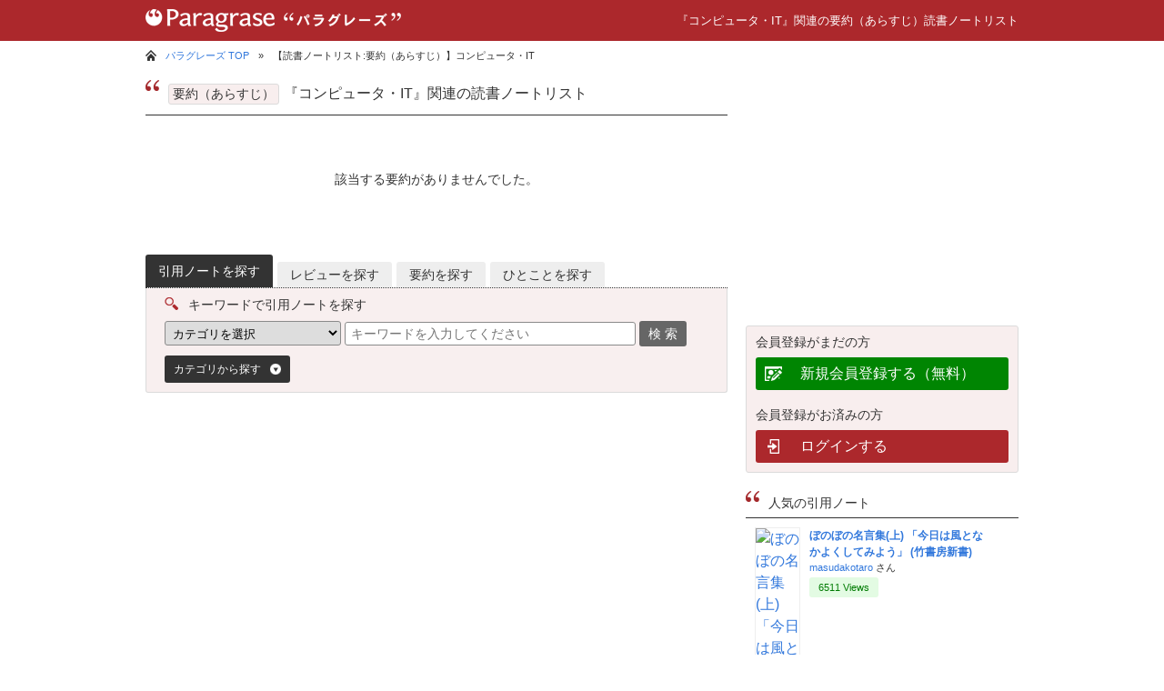

--- FILE ---
content_type: text/html; charset=UTF-8
request_url: https://paragrase.com/notelist/sumlist_category/466298
body_size: 6635
content:
<!DOCTYPE html PUBLIC "-//W3C//DTD XHTML 1.0 Transitional//EN" "http://www.w3.org/TR/xhtml1/DTD/xhtml1-transitional.dtd">
<html xmlns="http://www.w3.org/1999/xhtml" xmlns:fb="http://ogp.me/ns/fb#" xml:lang="ja" lang="ja">
<head>
<meta http-equiv="Content-Type" content="text/html; charset=UTF-8" />
<meta http-equiv="Content-Style-Type" content="text/css" />
<meta http-equiv="Content-Script-Type" content="text/javascript" />
<meta http-equiv="X-UA-Compatible" content="IE=edge" />
<title>コンピュータ・IT:要約（あらすじ）:読書ノートリスト:Paragrase “パラグレーズ”</title>
<meta name="description" content="『コンピュータ・IT』関連の本から投稿された要約（あらすじ）読書ノートリスト。蔵書と要約（あらすじ）ノートをまとめて管理。Paragrase “パラグレーズ”" />
<meta http-equiv="Imagetoolbar" content="no" />
<meta name="copyright" content="&copy; 2026 Culturelife.Inc" />
<link rel="shortcut icon" type="image/x-icon" href="/images/favicon.ico" />
<link rel="canonical" href="https://paragrase.com/notelist/revlist_category/466298" /><link rel="stylesheet" media="all" href="/css/pc/common.css" type="text/css" />
<link rel="stylesheet" media="all" href="/css/pc/pages.css" type="text/css" />
</head>

<body>

<div id="fb-root"></div>
<script>(function(d, s, id) {
  var js, fjs = d.getElementsByTagName(s)[0];
  if (d.getElementById(id)) return;
  js = d.createElement(s); js.id = id;
  js.src = "//connect.facebook.net/ja_JP/all.js#xfbml=1&appId=438751929510467";
  fjs.parentNode.insertBefore(js, fjs);
}(document, 'script', 'facebook-jssdk'));</script>

<!-- ヘッダー -->
<div id="hd-wrapper-cont">
	<div id="header-cont">
		<!-- ロゴ＋キャッチ -->
		<p><a href="https://paragrase.com/" title="読書家のための蔵書管理&読書ノート作成サービス"><img src="/images/pc/logo_s.png" alt="Paragrase “パラグレーズ” ロゴ" /></a></p>
			<h1 class="hdcopy-cont">『コンピュータ・IT』関連の要約（あらすじ）読書ノートリスト</h1>

		<!-- // ロゴ＋キャッチ -->
	</div>
</div>
<!-- // ヘッダー -->

<div id="wrapper-cont">

	<!-- パンくずリスト -->
	<div id="breadcrumb">
		<ul>
		<li class="bc-home"><a href="https://paragrase.com/">パラグレーズ TOP</a><span class="bc-devider">&raquo;</span></li>
			<li>【読書ノートリスト:要約（あらすじ）】コンピュータ・IT</li>
		</ul>
	</div>
	<!-- // パンくずリスト -->

	<!-- メインコンテンツ -->
	<div id="maincont">

		<!-- タイトル -->
		<h2 class="cont-hl"><span class="cont-hl-icon-type">要約（あらすじ）</span>『コンピュータ・IT』関連の読書ノートリスト</h2>
		<!-- // タイトル -->

		<div class="notelist-att">該当する要約がありませんでした。</div>

		<!-- 読書ノート検索 -->
		<ul id="searchNoteTabMenu" class="clearfix clear">  
			<li><a href="#snTabBox1" class="sn-tab sn-tab-selected">引用ノートを探す</a></li>
			<li><a href="#snTabBox2" class="sn-tab">レビューを探す</a></li>
			<li><a href="#snTabBox3" class="sn-tab">要約を探す</a></li>
			<li><a href="#snTabBox4" class="sn-tab">ひとことを探す</a></li>
		</ul>

		<div id="searchNoteTabBoxes">

			<!-- 引用ノート検索（キーワード/カテゴリ） -->
			<div id="snTabBox1" class="search-kw" >
				<div class="search-tit">キーワードで引用ノートを探す</div>
				<div class="search-form">
					<form method="POST" action="https://paragrase.com/notelist">
						<input type="hidden" name="type" value="k" />
						<input type="hidden" name="notetype" value="quote" />
						<select name="category">
							<option value="">カテゴリを選択</option>
							<option value="">- すべて</option>
							<option value="466284">- 文学・評論</option>
							<option value="571582">- 人文・思想</option>
							<option value="571584">- 社会・政治</option>
							<option value="492152">- ノンフィクション</option>
							<option value="466286">- 歴史・地理</option>
							<option value="466282">- ビジネス・経済</option>
							<option value="492054">- 投資・金融・会社経営</option>
							<option value="466290">- 科学・テクノロジー</option>
							<option value="492166">- 医学・薬学</option>
							<option value="466298">- コンピュータ・IT</option>
							<option value="466294">- アート・建築・デザイン</option>
							<option value="466292">- 実用・スポーツ・ホビー</option>
							<option value="466304">- 暮らし・健康・子育て</option>
							<option value="492090">- 旅行ガイド</option>
							<option value="466296">- エンターテイメント</option>
							<option value="466302">- 英語・語学</option>
							<option value="466300">- 新書・文庫</option>
							<option value="255460011">- 古書</option>
							<option value="492228">- 資格・検定</option>
							<option value="3148931">- 教育・学参・受験</option>
							<option value="746102">- 楽譜・スコア・音楽書</option>
							<option value="13384021">- 雑誌</option>
							<option value="466306">- 絵本・児童書</option>
							<option value="500592">- タレント写真集</option>
							<option value="492266">- ゲーム攻略・ゲームブック</option>
							<option value="466280">- 漫画・アニメ・BL</option>
							<option value="2030899051">- インディーズ</option>
						</select>
						<input type="text" name="s_keyword" id="s-keyword" class="help" value="" placeholder="キーワードを入力してください" />
						<span class="search-btn"><button type="submit" class="search-btn-gray">検 索</button></span>
					</form>
				</div>

				<!-- カテゴリ -->
				<div id="search-c">
					<div class="search-c-tit searchQuote-c">カテゴリから探す</div>
					<ul id="search-c-lst" class="searchQuote-c-lst">
						<li><a href="https://paragrase.com/notelist/category/466284" class="btn-category">文学・評論</a></li>
						<li><a href="https://paragrase.com/notelist/category/571582" class="btn-category">人文・思想</a></li>
						<li><a href="https://paragrase.com/notelist/category/571584" class="btn-category">社会・政治</a></li>
						<li><a href="https://paragrase.com/notelist/category/492152" class="btn-category">ノンフィクション</a></li>
						<li><a href="https://paragrase.com/notelist/category/466286" class="btn-category">歴史・地理</a></li>
						<li><a href="https://paragrase.com/notelist/category/466282" class="btn-category">ビジネス・経済</a></li>
						<li><a href="https://paragrase.com/notelist/category/492054" class="btn-category">投資・金融・会社経営</a></li>
						<li><a href="https://paragrase.com/notelist/category/466290" class="btn-category">科学・テクノロジー</a></li>
						<li><a href="https://paragrase.com/notelist/category/492166" class="btn-category">医学・薬学</a></li>
						<li><a href="https://paragrase.com/notelist/category/466298" class="btn-category">コンピュータ・IT</a></li>
						<li><a href="https://paragrase.com/notelist/category/466294" class="btn-category">アート・建築・デザイン</a></li>
						<li><a href="https://paragrase.com/notelist/category/466292" class="btn-category">実用・スポーツ・ホビー</a></li>
						<li><a href="https://paragrase.com/notelist/category/466304" class="btn-category">暮らし・健康・子育て</a></li>
						<li><a href="https://paragrase.com/notelist/category/492090" class="btn-category">旅行ガイド</a></li>
						<li><a href="https://paragrase.com/notelist/category/466296" class="btn-category">エンターテイメント</a></li>
						<li><a href="https://paragrase.com/notelist/category/466302" class="btn-category">英語・語学</a></li>
						<li><a href="https://paragrase.com/notelist/category/466300" class="btn-category">新書・文庫</a></li>
						<li><a href="https://paragrase.com/notelist/category/255460011" class="btn-category">古書</a></li>
						<li><a href="https://paragrase.com/notelist/category/492228" class="btn-category">資格・検定</a></li>
						<li><a href="https://paragrase.com/notelist/category/3148931" class="btn-category">教育・学参・受験</a></li>
						<li><a href="https://paragrase.com/notelist/category/746102" class="btn-category">楽譜・スコア・音楽書</a></li>
						<li><a href="https://paragrase.com/notelist/category/13384021" class="btn-category">雑誌</a></li>
						<li><a href="https://paragrase.com/notelist/category/466306" class="btn-category">絵本・児童書</a></li>
						<li><a href="https://paragrase.com/notelist/category/500592" class="btn-category">タレント写真集</a></li>
						<li><a href="https://paragrase.com/notelist/category/492266" class="btn-category">ゲーム攻略・ゲームブック</a></li>
						<li><a href="https://paragrase.com/notelist/category/466280" class="btn-category">漫画・アニメ・BL</a></li>
						<li><a href="https://paragrase.com/notelist/category/2030899051" class="btn-category">インディーズ</a></li>
					</ul>
				</div>
				<!-- // カテゴリ -->
			</div>
			<!-- // 引用ノート検索（キーワード/カテゴリ） -->

			<!-- レビュー検索（キーワード/カテゴリ） -->
			<div id="snTabBox2" class="search-kw" style="display: none;">
				<div class="search-tit">キーワードでレビューを探す</div>
				<div class="search-form">
					<form method="POST" action="https://paragrase.com/notelist">
						<input type="hidden" name="type" value="k" />
						<input type="hidden" name="notetype" value="review" />
						<select name="category">
							<option value="">カテゴリを選択</option>
							<option value="">- すべて</option>
							<option value="466284">- 文学・評論</option>
							<option value="571582">- 人文・思想</option>
							<option value="571584">- 社会・政治</option>
							<option value="492152">- ノンフィクション</option>
							<option value="466286">- 歴史・地理</option>
							<option value="466282">- ビジネス・経済</option>
							<option value="492054">- 投資・金融・会社経営</option>
							<option value="466290">- 科学・テクノロジー</option>
							<option value="492166">- 医学・薬学</option>
							<option value="466298">- コンピュータ・IT</option>
							<option value="466294">- アート・建築・デザイン</option>
							<option value="466292">- 実用・スポーツ・ホビー</option>
							<option value="466304">- 暮らし・健康・子育て</option>
							<option value="492090">- 旅行ガイド</option>
							<option value="466296">- エンターテイメント</option>
							<option value="466302">- 英語・語学</option>
							<option value="466300">- 新書・文庫</option>
							<option value="255460011">- 古書</option>
							<option value="492228">- 資格・検定</option>
							<option value="3148931">- 教育・学参・受験</option>
							<option value="746102">- 楽譜・スコア・音楽書</option>
							<option value="13384021">- 雑誌</option>
							<option value="466306">- 絵本・児童書</option>
							<option value="500592">- タレント写真集</option>
							<option value="492266">- ゲーム攻略・ゲームブック</option>
							<option value="466280">- 漫画・アニメ・BL</option>
							<option value="2030899051">- インディーズ</option>
						</select>
						<input type="text" name="s_keyword" id="s-keyword" class="help" value="" placeholder="キーワードを入力してください" />
						<span class="search-btn"><button type="submit" class="search-btn-gray">検 索</button></span>
					</form>
				</div>

				<!-- カテゴリ -->
				<div id="search-c">
					<div class="search-c-tit searchReview-c">カテゴリから探す</div>
					<ul id="search-c-lst" class="searchReview-c-lst">
						<li><a href="https://paragrase.com/notelist/revlist_category/466284" class="btn-category">文学・評論</a></li>
						<li><a href="https://paragrase.com/notelist/revlist_category/571582" class="btn-category">人文・思想</a></li>
						<li><a href="https://paragrase.com/notelist/revlist_category/571584" class="btn-category">社会・政治</a></li>
						<li><a href="https://paragrase.com/notelist/revlist_category/492152" class="btn-category">ノンフィクション</a></li>
						<li><a href="https://paragrase.com/notelist/revlist_category/466286" class="btn-category">歴史・地理</a></li>
						<li><a href="https://paragrase.com/notelist/revlist_category/466282" class="btn-category">ビジネス・経済</a></li>
						<li><a href="https://paragrase.com/notelist/revlist_category/492054" class="btn-category">投資・金融・会社経営</a></li>
						<li><a href="https://paragrase.com/notelist/revlist_category/466290" class="btn-category">科学・テクノロジー</a></li>
						<li><a href="https://paragrase.com/notelist/revlist_category/492166" class="btn-category">医学・薬学</a></li>
						<li><a href="https://paragrase.com/notelist/revlist_category/466298" class="btn-category">コンピュータ・IT</a></li>
						<li><a href="https://paragrase.com/notelist/revlist_category/466294" class="btn-category">アート・建築・デザイン</a></li>
						<li><a href="https://paragrase.com/notelist/revlist_category/466292" class="btn-category">実用・スポーツ・ホビー</a></li>
						<li><a href="https://paragrase.com/notelist/revlist_category/466304" class="btn-category">暮らし・健康・子育て</a></li>
						<li><a href="https://paragrase.com/notelist/revlist_category/492090" class="btn-category">旅行ガイド</a></li>
						<li><a href="https://paragrase.com/notelist/revlist_category/466296" class="btn-category">エンターテイメント</a></li>
						<li><a href="https://paragrase.com/notelist/revlist_category/466302" class="btn-category">英語・語学</a></li>
						<li><a href="https://paragrase.com/notelist/revlist_category/466300" class="btn-category">新書・文庫</a></li>
						<li><a href="https://paragrase.com/notelist/revlist_category/255460011" class="btn-category">古書</a></li>
						<li><a href="https://paragrase.com/notelist/revlist_category/492228" class="btn-category">資格・検定</a></li>
						<li><a href="https://paragrase.com/notelist/revlist_category/3148931" class="btn-category">教育・学参・受験</a></li>
						<li><a href="https://paragrase.com/notelist/revlist_category/746102" class="btn-category">楽譜・スコア・音楽書</a></li>
						<li><a href="https://paragrase.com/notelist/revlist_category/13384021" class="btn-category">雑誌</a></li>
						<li><a href="https://paragrase.com/notelist/revlist_category/466306" class="btn-category">絵本・児童書</a></li>
						<li><a href="https://paragrase.com/notelist/revlist_category/500592" class="btn-category">タレント写真集</a></li>
						<li><a href="https://paragrase.com/notelist/revlist_category/492266" class="btn-category">ゲーム攻略・ゲームブック</a></li>
						<li><a href="https://paragrase.com/notelist/revlist_category/466280" class="btn-category">漫画・アニメ・BL</a></li>
						<li><a href="https://paragrase.com/notelist/revlist_category/2030899051" class="btn-category">インディーズ</a></li>
					</ul>
				</div>
				<!-- // カテゴリ -->
			</div>
			<!-- // レビュー検索（キーワード/カテゴリ） -->

			<!-- 要約検索（キーワード/カテゴリ） -->
			<div id="snTabBox3" class="search-kw" style="display: none;">
				<div class="search-tit">キーワードで要約を探す</div>
				<div class="search-form">
					<form method="POST" action="https://paragrase.com/notelist">
						<input type="hidden" name="type" value="k" />
						<input type="hidden" name="notetype" value="summary" />
						<select name="category">
							<option value="">カテゴリを選択</option>
							<option value="">- すべて</option>
							<option value="466284">- 文学・評論</option>
							<option value="571582">- 人文・思想</option>
							<option value="571584">- 社会・政治</option>
							<option value="492152">- ノンフィクション</option>
							<option value="466286">- 歴史・地理</option>
							<option value="466282">- ビジネス・経済</option>
							<option value="492054">- 投資・金融・会社経営</option>
							<option value="466290">- 科学・テクノロジー</option>
							<option value="492166">- 医学・薬学</option>
							<option value="466298">- コンピュータ・IT</option>
							<option value="466294">- アート・建築・デザイン</option>
							<option value="466292">- 実用・スポーツ・ホビー</option>
							<option value="466304">- 暮らし・健康・子育て</option>
							<option value="492090">- 旅行ガイド</option>
							<option value="466296">- エンターテイメント</option>
							<option value="466302">- 英語・語学</option>
							<option value="466300">- 新書・文庫</option>
							<option value="255460011">- 古書</option>
							<option value="492228">- 資格・検定</option>
							<option value="3148931">- 教育・学参・受験</option>
							<option value="746102">- 楽譜・スコア・音楽書</option>
							<option value="13384021">- 雑誌</option>
							<option value="466306">- 絵本・児童書</option>
							<option value="500592">- タレント写真集</option>
							<option value="492266">- ゲーム攻略・ゲームブック</option>
							<option value="466280">- 漫画・アニメ・BL</option>
							<option value="2030899051">- インディーズ</option>
						</select>
						<input type="text" name="s_keyword" id="s-keyword" class="help" value="" placeholder="キーワードを入力してください" />
						<span class="search-btn"><button type="submit" class="search-btn-gray">検 索</button></span>
					</form>
				</div>

				<!-- カテゴリ -->
				<div id="search-c">
					<div class="search-c-tit searchSummary-c">カテゴリから探す</div>
					<ul id="search-c-lst" class="searchSummary-c-lst">
						<li><a href="https://paragrase.com/notelist/sumlist_category/466284" class="btn-category">文学・評論</a></li>
						<li><a href="https://paragrase.com/notelist/sumlist_category/571582" class="btn-category">人文・思想</a></li>
						<li><a href="https://paragrase.com/notelist/sumlist_category/571584" class="btn-category">社会・政治</a></li>
						<li><a href="https://paragrase.com/notelist/sumlist_category/492152" class="btn-category">ノンフィクション</a></li>
						<li><a href="https://paragrase.com/notelist/sumlist_category/466286" class="btn-category">歴史・地理</a></li>
						<li><a href="https://paragrase.com/notelist/sumlist_category/466282" class="btn-category">ビジネス・経済</a></li>
						<li><a href="https://paragrase.com/notelist/sumlist_category/492054" class="btn-category">投資・金融・会社経営</a></li>
						<li><a href="https://paragrase.com/notelist/sumlist_category/466290" class="btn-category">科学・テクノロジー</a></li>
						<li><a href="https://paragrase.com/notelist/sumlist_category/492166" class="btn-category">医学・薬学</a></li>
						<li><a href="https://paragrase.com/notelist/sumlist_category/466298" class="btn-category">コンピュータ・IT</a></li>
						<li><a href="https://paragrase.com/notelist/sumlist_category/466294" class="btn-category">アート・建築・デザイン</a></li>
						<li><a href="https://paragrase.com/notelist/sumlist_category/466292" class="btn-category">実用・スポーツ・ホビー</a></li>
						<li><a href="https://paragrase.com/notelist/sumlist_category/466304" class="btn-category">暮らし・健康・子育て</a></li>
						<li><a href="https://paragrase.com/notelist/sumlist_category/492090" class="btn-category">旅行ガイド</a></li>
						<li><a href="https://paragrase.com/notelist/sumlist_category/466296" class="btn-category">エンターテイメント</a></li>
						<li><a href="https://paragrase.com/notelist/sumlist_category/466302" class="btn-category">英語・語学</a></li>
						<li><a href="https://paragrase.com/notelist/sumlist_category/466300" class="btn-category">新書・文庫</a></li>
						<li><a href="https://paragrase.com/notelist/sumlist_category/255460011" class="btn-category">古書</a></li>
						<li><a href="https://paragrase.com/notelist/sumlist_category/492228" class="btn-category">資格・検定</a></li>
						<li><a href="https://paragrase.com/notelist/sumlist_category/3148931" class="btn-category">教育・学参・受験</a></li>
						<li><a href="https://paragrase.com/notelist/sumlist_category/746102" class="btn-category">楽譜・スコア・音楽書</a></li>
						<li><a href="https://paragrase.com/notelist/sumlist_category/13384021" class="btn-category">雑誌</a></li>
						<li><a href="https://paragrase.com/notelist/sumlist_category/466306" class="btn-category">絵本・児童書</a></li>
						<li><a href="https://paragrase.com/notelist/sumlist_category/500592" class="btn-category">タレント写真集</a></li>
						<li><a href="https://paragrase.com/notelist/sumlist_category/492266" class="btn-category">ゲーム攻略・ゲームブック</a></li>
						<li><a href="https://paragrase.com/notelist/sumlist_category/466280" class="btn-category">漫画・アニメ・BL</a></li>
						<li><a href="https://paragrase.com/notelist/sumlist_category/2030899051" class="btn-category">インディーズ</a></li>
					</ul>
				</div>
				<!-- // カテゴリ -->
			</div>
			<!-- // 要約検索（キーワード/カテゴリ） -->

			<!-- ひとことレビュー検索（キーワード/カテゴリ） -->
			<div id="snTabBox4" class="search-kw" style="display: none;">
				<div class="search-tit">キーワードでひとことレビューを探す</div>
				<div class="search-form">
					<form method="POST" action="https://paragrase.com/srevlist">
						<input type="hidden" name="type" value="k" />
						<input type="hidden" name="notetype" value="srev" />
						<select name="category">
							<option value="">カテゴリを選択</option>
							<option value="">- すべて</option>
							<option value="466284">- 文学・評論</option>
							<option value="571582">- 人文・思想</option>
							<option value="571584">- 社会・政治</option>
							<option value="492152">- ノンフィクション</option>
							<option value="466286">- 歴史・地理</option>
							<option value="466282">- ビジネス・経済</option>
							<option value="492054">- 投資・金融・会社経営</option>
							<option value="466290">- 科学・テクノロジー</option>
							<option value="492166">- 医学・薬学</option>
							<option value="466298">- コンピュータ・IT</option>
							<option value="466294">- アート・建築・デザイン</option>
							<option value="466292">- 実用・スポーツ・ホビー</option>
							<option value="466304">- 暮らし・健康・子育て</option>
							<option value="492090">- 旅行ガイド</option>
							<option value="466296">- エンターテイメント</option>
							<option value="466302">- 英語・語学</option>
							<option value="466300">- 新書・文庫</option>
							<option value="255460011">- 古書</option>
							<option value="492228">- 資格・検定</option>
							<option value="3148931">- 教育・学参・受験</option>
							<option value="746102">- 楽譜・スコア・音楽書</option>
							<option value="13384021">- 雑誌</option>
							<option value="466306">- 絵本・児童書</option>
							<option value="500592">- タレント写真集</option>
							<option value="492266">- ゲーム攻略・ゲームブック</option>
							<option value="466280">- 漫画・アニメ・BL</option>
							<option value="2030899051">- インディーズ</option>
						</select>
						<input type="text" name="s_keyword" id="s-keyword" class="help" value="" placeholder="キーワードを入力してください" />
						<span class="search-btn"><button type="submit" class="search-btn-gray">検 索</button></span>
					</form>
				</div>

				<!-- カテゴリ -->
				<div id="search-c">
					<div class="search-c-tit searchSrev-c">カテゴリから探す</div>
					<ul id="search-c-lst" class="searchSrev-c-lst">
						<li><a href="https://paragrase.com/srevlist/category/466284" class="btn-category">文学・評論</a></li>
						<li><a href="https://paragrase.com/srevlist/category/571582" class="btn-category">人文・思想</a></li>
						<li><a href="https://paragrase.com/srevlist/category/571584" class="btn-category">社会・政治</a></li>
						<li><a href="https://paragrase.com/srevlist/category/492152" class="btn-category">ノンフィクション</a></li>
						<li><a href="https://paragrase.com/srevlist/category/466286" class="btn-category">歴史・地理</a></li>
						<li><a href="https://paragrase.com/srevlist/category/466282" class="btn-category">ビジネス・経済</a></li>
						<li><a href="https://paragrase.com/srevlist/category/492054" class="btn-category">投資・金融・会社経営</a></li>
						<li><a href="https://paragrase.com/srevlist/category/466290" class="btn-category">科学・テクノロジー</a></li>
						<li><a href="https://paragrase.com/srevlist/category/492166" class="btn-category">医学・薬学</a></li>
						<li><a href="https://paragrase.com/srevlist/category/466298" class="btn-category">コンピュータ・IT</a></li>
						<li><a href="https://paragrase.com/srevlist/category/466294" class="btn-category">アート・建築・デザイン</a></li>
						<li><a href="https://paragrase.com/srevlist/category/466292" class="btn-category">実用・スポーツ・ホビー</a></li>
						<li><a href="https://paragrase.com/srevlist/category/466304" class="btn-category">暮らし・健康・子育て</a></li>
						<li><a href="https://paragrase.com/srevlist/category/492090" class="btn-category">旅行ガイド</a></li>
						<li><a href="https://paragrase.com/srevlist/category/466296" class="btn-category">エンターテイメント</a></li>
						<li><a href="https://paragrase.com/srevlist/category/466302" class="btn-category">英語・語学</a></li>
						<li><a href="https://paragrase.com/srevlist/category/466300" class="btn-category">新書・文庫</a></li>
						<li><a href="https://paragrase.com/srevlist/category/255460011" class="btn-category">古書</a></li>
						<li><a href="https://paragrase.com/srevlist/category/492228" class="btn-category">資格・検定</a></li>
						<li><a href="https://paragrase.com/srevlist/category/3148931" class="btn-category">教育・学参・受験</a></li>
						<li><a href="https://paragrase.com/srevlist/category/746102" class="btn-category">楽譜・スコア・音楽書</a></li>
						<li><a href="https://paragrase.com/srevlist/category/13384021" class="btn-category">雑誌</a></li>
						<li><a href="https://paragrase.com/srevlist/category/466306" class="btn-category">絵本・児童書</a></li>
						<li><a href="https://paragrase.com/srevlist/category/500592" class="btn-category">タレント写真集</a></li>
						<li><a href="https://paragrase.com/srevlist/category/492266" class="btn-category">ゲーム攻略・ゲームブック</a></li>
						<li><a href="https://paragrase.com/srevlist/category/466280" class="btn-category">漫画・アニメ・BL</a></li>
						<li><a href="https://paragrase.com/srevlist/category/2030899051" class="btn-category">インディーズ</a></li>
					</ul>
				</div>
				<!-- // カテゴリ -->
			</div>
			<!-- // ひとことレビュー検索（キーワード/カテゴリ） -->

		</div>

<div class="fb-likebox">
	<fb:like-box href="http://www.facebook.com/Paragrase" width="640" colorscheme="light" show_faces="true" header="true" stream="false" show_border="true"></fb:like-box>
</div>

		<!-- フッター広告枠 -->
		<ul id="ft-ad">

			<!-- 左側広告 -->
			<li>
			<script async src="//pagead2.googlesyndication.com/pagead/js/adsbygoogle.js"></script>
			<!-- PC_フッター_250×250_L -->
			<ins class="adsbygoogle"
			     style="display:inline-block;width:250px;height:250px"
			     data-ad-client="ca-pub-0889081126160303"
			     data-ad-slot="6975513421"></ins>
			<script>
			(adsbygoogle = window.adsbygoogle || []).push({});
			</script>
			</li>
			<!-- // 左側広告 -->

			<!-- 右側広告 -->
			<li>
			<script async src="//pagead2.googlesyndication.com/pagead/js/adsbygoogle.js"></script>
			<!-- PC_フッター_250×250_R -->
			<ins class="adsbygoogle"
			     style="display:inline-block;width:250px;height:250px"
			     data-ad-client="ca-pub-0889081126160303"
			     data-ad-slot="2266112223"></ins>
			<script>
			(adsbygoogle = window.adsbygoogle || []).push({});
			</script>
			</li>
			<!-- // 右側広告 -->

		</ul>
		<!-- // フッター広告枠 -->

	</div>
	<!-- // メインコンテンツ -->

	<!-- サイドバー -->
	<div id="sidebar">

		<!-- サイドバー広告枠・上段 -->

		<div class="sb-ad">
		<!-- Google Adsense -->
		<script async src="//pagead2.googlesyndication.com/pagead/js/adsbygoogle.js"></script>
		<!-- 【パラグレーズ】PC_サイドバー_300×250_TOP -->
		<ins class="adsbygoogle"
		     style="display:inline-block;width:300px;height:250px"
		     data-ad-client="ca-pub-0889081126160303"
		     data-ad-slot="1639529461"></ins>
		<script>
		(adsbygoogle = window.adsbygoogle || []).push({});
		</script>
		<!-- // Google Adsense -->
		</div>

		<!-- // サイドバー広告枠・上段 -->

		<!-- 新規会員登録／ログイン -->
		<dl id="sb-btn-reg">
			<dt>会員登録がまだの方</dt>
			<dd><a href="https://paragrase.com/regist" title="新規会員登録する（無料）" class="sb-btn-reg-reg">新規会員登録する（無料）</a></dd>
			<dt>会員登録がお済みの方</dt>
			<dd><a href="https://paragrase.com/member" title="ログインする" class="sb-btn-reg-login">ログインする</a></dd>
		</dl>
		<!-- // 新規会員登録／ログイン -->

		<!-- ランキング -->
		<div id="sb-rank">

			<!-- タイトル -->
			<h3 class="sb-rank-hl">人気の引用ノート</h3>
			<!-- // タイトル -->

			<ul>
				<li>
					<!-- サムネイル -->
					<div class="sb-rank-thum">
						<a href="https://paragrase.com/note/357" title="ぼのぼの名言集(上) 「今日は風となかよくしてみよう」 (竹書房新書)"><img src="" alt="ぼのぼの名言集(上) 「今日は風となかよくしてみよう」 (竹書房新書)" /></a>
					</div>
					<!-- // サムネイル -->

					<div class="sb-rank-tit">
						<!-- タイトル -->
						<h4><a href="https://paragrase.com/note/357" title="ぼのぼの名言集(上) 「今日は風となかよくしてみよう」 (竹書房新書)">ぼのぼの名言集(上) 「今日は風となかよくしてみよう」 (竹書房新書)</a></h4>
						<!-- // タイトル -->
						<!-- 作成者 -->
						<p class="sb-rank-reviewer"><a href="https://paragrase.com/reviewer/masudakotaro" title="masudakotaro さん">masudakotaro</a> さん</p>
						<!-- // 作成者 -->
						<!-- Views -->
						<p class="icon-read">6511 Views</p>
						<!-- // Views -->
					</div>
				</li>
				<li>
					<!-- サムネイル -->
					<div class="sb-rank-thum">
						<a href="https://paragrase.com/note/343" title="面白い本 (岩波新書)"><img src="" alt="面白い本 (岩波新書)" /></a>
					</div>
					<!-- // サムネイル -->

					<div class="sb-rank-tit">
						<!-- タイトル -->
						<h4><a href="https://paragrase.com/note/343" title="面白い本 (岩波新書)">面白い本 (岩波新書)</a></h4>
						<!-- // タイトル -->
						<!-- 作成者 -->
						<p class="sb-rank-reviewer"><a href="https://paragrase.com/reviewer/Tucker" title="Tucker さん">Tucker</a> さん</p>
						<!-- // 作成者 -->
						<!-- Views -->
						<p class="icon-read">6110 Views</p>
						<!-- // Views -->
					</div>
				</li>
				<li>
					<!-- サムネイル -->
					<div class="sb-rank-thum">
						<a href="https://paragrase.com/note/314" title="夢をかなえるゾウ"><img src="" alt="夢をかなえるゾウ" /></a>
					</div>
					<!-- // サムネイル -->

					<div class="sb-rank-tit">
						<!-- タイトル -->
						<h4><a href="https://paragrase.com/note/314" title="夢をかなえるゾウ">夢をかなえるゾウ</a></h4>
						<!-- // タイトル -->
						<!-- 作成者 -->
						<p class="sb-rank-reviewer"><a href="https://paragrase.com/reviewer/Tatsuya" title="Tatsuya さん">Tatsuya</a> さん</p>
						<!-- // 作成者 -->
						<!-- Views -->
						<p class="icon-read">5958 Views</p>
						<!-- // Views -->
					</div>
				</li>
				<li>
					<!-- サムネイル -->
					<div class="sb-rank-thum">
						<a href="https://paragrase.com/note/1" title="読書の技法 誰でも本物の知識が身につく熟読術・速読術「超」入門"><img src="" alt="読書の技法 誰でも本物の知識が身につく熟読術・速読術「超」入門" /></a>
					</div>
					<!-- // サムネイル -->

					<div class="sb-rank-tit">
						<!-- タイトル -->
						<h4><a href="https://paragrase.com/note/1" title="読書の技法 誰でも本物の知識が身につく熟読術・速読術「超」入門">読書の技法 誰でも本物の知識が身につく熟読術・速読術「超」入門</a></h4>
						<!-- // タイトル -->
						<!-- 作成者 -->
						<p class="sb-rank-reviewer"><a href="https://paragrase.com/reviewer/h_nagashima" title="h_nagashima さん">h_nagashima</a> さん</p>
						<!-- // 作成者 -->
						<!-- Views -->
						<p class="icon-read">5878 Views</p>
						<!-- // Views -->
					</div>
				</li>
				<li>
					<!-- サムネイル -->
					<div class="sb-rank-thum">
						<a href="https://paragrase.com/note/8" title="誰も教えてくれない人を動かす文章術 (講談社現代新書)"><img src="" alt="誰も教えてくれない人を動かす文章術 (講談社現代新書)" /></a>
					</div>
					<!-- // サムネイル -->

					<div class="sb-rank-tit">
						<!-- タイトル -->
						<h4><a href="https://paragrase.com/note/8" title="誰も教えてくれない人を動かす文章術 (講談社現代新書)">誰も教えてくれない人を動かす文章術 (講談社現代新書)</a></h4>
						<!-- // タイトル -->
						<!-- 作成者 -->
						<p class="sb-rank-reviewer"><a href="https://paragrase.com/reviewer/h_nagashima" title="h_nagashima さん">h_nagashima</a> さん</p>
						<!-- // 作成者 -->
						<!-- Views -->
						<p class="icon-read">5353 Views</p>
						<!-- // Views -->
					</div>
				</li>
			</ul>
		</div>
		<!-- // ランキング -->
		<!-- キーワード検索 -->
		<div id="sb-search">
			<dl>
				<dt class="search-tit">キーワードで読書ノートを探す</dt>
				<dd>
					<form method="POST" action="https://paragrase.com/notelist">
					<input type="hidden" name="type" value="k" />

						<select name="notetype">
							<option value="">ノートの種類を選択</option>
							<option value="quote">- 引用</option>
							<option value="review">- レビュー</option>
							<option value="summary">- 要約</option>
						</select>
						<select name="category">
							<option value="">カテゴリを選択</option>
							<option value="">- すべて</option>
							<option value="466284">- 文学・評論</option>
							<option value="571582">- 人文・思想</option>
							<option value="571584">- 社会・政治</option>
							<option value="492152">- ノンフィクション</option>
							<option value="466286">- 歴史・地理</option>
							<option value="466282">- ビジネス・経済</option>
							<option value="492054">- 投資・金融・会社経営</option>
							<option value="466290">- 科学・テクノロジー</option>
							<option value="492166">- 医学・薬学</option>
							<option value="466298">- コンピュータ・IT</option>
							<option value="466294">- アート・建築・デザイン</option>
							<option value="466292">- 実用・スポーツ・ホビー</option>
							<option value="466304">- 暮らし・健康・子育て</option>
							<option value="492090">- 旅行ガイド</option>
							<option value="466296">- エンターテイメント</option>
							<option value="466302">- 英語・語学</option>
							<option value="466300">- 新書・文庫</option>
							<option value="255460011">- 古書</option>
							<option value="492228">- 資格・検定</option>
							<option value="3148931">- 教育・学参・受験</option>
							<option value="746102">- 楽譜・スコア・音楽書</option>
							<option value="13384021">- 雑誌</option>
							<option value="466306">- 絵本・児童書</option>
							<option value="500592">- タレント写真集</option>
							<option value="492266">- ゲーム攻略・ゲームブック</option>
							<option value="466280">- 漫画・アニメ・BL</option>
							<option value="2030899051">- インディーズ</option>
						</select>
						<input type="text" name="s_keyword" id="sb-keyword" class="help" value="" placeholder="キーワードを入力" />
						<span class="search-btn"><button type="submit" class="search-btn-gray">検 索</button></span>
					</form>
				</dd>
			</dl>
		</div>
		<!-- // キーワード検索 -->

		<!-- お知らせ -->
		<div id="sb-info">

			<!-- タイトル -->
			<h3 class="sb-info-hl">お知らせ　Information</h3>
			<!-- // タイトル -->

			<ul>

			<!-- お知らせ -->
			<li>
				<dl>
					<dt>2015年1月25日</dt>
					<dd>「Paragrase “パラグレーズ”の使い方」を更新しました。</dd>
				</dl>
			</li>
			<!-- // お知らせ -->

			<!-- お知らせ -->
			<li>
				<dl>
					<dt>2014年12月7日</dt>
					<dd>読書ノートが削除できるようになりました！</dd>
				</dl>
			</li>
			<!-- // お知らせ -->

			</ul>

			<a href="http://webyokohama.com/category/paragrase" target="_blank" class="sb-info-lnk">すべてのインフォメーション</a>
			<div class="sb-info-wy clear">Web yokohama</div>

		</div>
		<!-- // お知らせ -->

		<!-- サイドバー広告枠・下段 -->

		<div class="sb-ad">
		<!-- Amazon -->
		<script type="text/javascript"><!--
		amazon_ad_tag = "assoccl-22"; amazon_ad_width = "300"; amazon_ad_height = "250"; amazon_ad_link_target = "new"; amazon_ad_price = "retail"; amazon_color_border = "DBDBDB"; amazon_color_text = "333333"; amazon_color_link = "3278DC";//--></script>
		<script type="text/javascript" src="http://www.assoc-amazon.jp/s/ads.js"></script>
		<!-- // Amazon -->
		</div>

		<!-- // サイドバー広告枠・下段 -->

<div class="sb-fb-likebox"><fb:like-box href="http://www.facebook.com/Paragrase" width="300" show_faces="true" stream="false" header="true"></fb:like-box></div>

		<!-- 不具合報告 -->
		<div id="sb-bug">

			<!-- タイトル -->
			<h3 class="sb-bug-hl">ご要望・不具合報告</h3>
			<!-- // タイトル -->

			<dl id="sb-bug-form">
				<dt>ご要望及び不具合のご報告は、こちらから送信してください。なお、返信を希望される方は、<a href="https://paragrase.com/contact">お問い合わせ</a>からご連絡ください。</dt>
				<dd>
					<textarea id="sb-bug-form-txt" placeholder="ご要望及び不具合の内容を記入してください。"></textarea>
					<div class="sb-bug-form-error"></div>
					<div class="sb-bug-form-action"><button id="sb-bug-form-btn">送信する</button></div>
				</dd>
			</dl>

		</div>
		<!-- // 不具合報告 -->

	</div>
	<!-- // サイドバー -->

</div>


<!-- フッター -->
<div id="footer">
	<div class="ft-nav">
		<div id="pagetop"><a href="#top" class="btn-pagetop"><img src="/images/pc/btn_ptop.png" alt="ページトップへ" /></a></div>
	</div>

	<div class="ft-info">
		<a href="https://paragrase.com/paragrase" title="Paragrase “パラグレーズ”とは">Paragrase “パラグレーズ”とは</a>｜<a href="https://paragrase.com/help/01" title="使い方">使い方</a>｜<a href="https://paragrase.com/faq" title="よくあるご質問">よくあるご質問</a>｜<a href="https://paragrase.com/kiyaku" title="利用規約">利用規約</a>｜<a href="https://paragrase.com/privacy" title="プライバシーポリシー">プライバシーポリシー</a>｜<a href="https://paragrase.com/company" title="運営会社">運営会社</a>｜<a href="https://paragrase.com/contact" title="お問い合わせ">お問い合わせ</a>｜<a href="https://paragrase.com/contact_publisher" title="出版社様・著者様">出版社様・著者様</a>｜<a href="https://paragrase.com/sitemap" title="サイトマップ">サイトマップ</a>
	</div>
</div>
<div class="ft-copy"><span class="ft-copy-cont">Copyright &copy; 2026 Culturelife Inc. All Rights Reserved.</span></div>
<!-- // フッター -->

<script type="text/javascript" src="https://ajax.googleapis.com/ajax/libs/jquery/1.10.2/jquery.min.js"></script>
<script type="text/javascript" src="/js/pc/gototop.js"></script>
<script type="text/javascript" src="/js/pc/sb_rank.js"></script>
<script type="text/javascript" src="/js/pc/searchNote.js"></script>

<script>
$(function() {
	$(document).on("click", '.btn-more', function() {
		var ID = $(this).attr("id");
		var category = 466298;
		var data = "lastmsg=" + ID + "&sc=" + category;

		if (ID) {
			$("#more"+ID).html('<img src="/images/pc/loading.gif" />');
			$.ajax({
				type: "POST",
				url: "/_ajax_more_sumlist_c.php",
				data: data, 
				cache: false,
				success: function(data) {
					var addHtml = data.split(',');
					$("ul#notelist").append(addHtml[0]);
					$("ul#notelist").after(addHtml[1]);
					$("#more"+ID).remove();
				}
			});
		} else {
			$(".morebox").html('');
		}	
	return false;
	});
});
</script>

<script>
  (function(i,s,o,g,r,a,m){i['GoogleAnalyticsObject']=r;i[r]=i[r]||function(){
  (i[r].q=i[r].q||[]).push(arguments)},i[r].l=1*new Date();a=s.createElement(o),
  m=s.getElementsByTagName(o)[0];a.async=1;a.src=g;m.parentNode.insertBefore(a,m)
  })(window,document,'script','//www.google-analytics.com/analytics.js','ga');

  ga('create', 'UA-34744632-1', 'auto');
  ga('send', 'pageview');

</script>
</body>
</html>

--- FILE ---
content_type: text/html; charset=utf-8
request_url: https://www.google.com/recaptcha/api2/aframe
body_size: 260
content:
<!DOCTYPE HTML><html><head><meta http-equiv="content-type" content="text/html; charset=UTF-8"></head><body><script nonce="Wc4QzJOWqMXhu4EL3Jw0yw">/** Anti-fraud and anti-abuse applications only. See google.com/recaptcha */ try{var clients={'sodar':'https://pagead2.googlesyndication.com/pagead/sodar?'};window.addEventListener("message",function(a){try{if(a.source===window.parent){var b=JSON.parse(a.data);var c=clients[b['id']];if(c){var d=document.createElement('img');d.src=c+b['params']+'&rc='+(localStorage.getItem("rc::a")?sessionStorage.getItem("rc::b"):"");window.document.body.appendChild(d);sessionStorage.setItem("rc::e",parseInt(sessionStorage.getItem("rc::e")||0)+1);localStorage.setItem("rc::h",'1768966875988');}}}catch(b){}});window.parent.postMessage("_grecaptcha_ready", "*");}catch(b){}</script></body></html>

--- FILE ---
content_type: text/css
request_url: https://paragrase.com/css/pc/common.css
body_size: 3003
content:
@charset "UTF-8";

/* =================================================================================================
　初期化
================================================================================================= */

* {
	margin: 0;
	padding: 0;
}

html { height:100%; }

body {
	font-family: 'ヒラギノ角ゴ Pro W3','Hiragino Kaku Gothic Pro','メイリオ',Meiryo,'ＭＳ Ｐゴシック',MS GOTHIC,sans-serif;
	color: #333;
	line-height: 1.5;
}

form, input, button, ul, li, dl, dt, dd, table, th, tr, td, p {
	margin: 0;
	padding: 0;
}
img, table { border: none; }
table { border-collapse: collapse; }
ul { list-style-type: none; }

div { overflow: hidden; }

.font12 { font-size: 12px; }
.font14 { font-size: 14px; }
.font16 { font-size: 16px; }
.font18 { font-size: 18px; }

.red { color: red; }

a {
	color: #3278dc;
	text-decoration: none;
}
a:hover { color: #f00; }

.ct { text-align: center; }
.lt { text-align: left; }
.rt { text-align: right; }

.clearfix:after {
	content: ".";
	height: 0;
	font-size: 0.1em;
	line-height: 0;
	display: block;
	visibility: hidden;
	clear: both;
}
.clear { clear: both; }

/* =================================================================================================
　ヘッダー
================================================================================================= */

/* トップページ用 */

#hd-wrapper {
	height: 97px;
	border-bottom: 5px solid #ac282c;
	overflow: hidden;
}

#header {
	width: 960px;
	height: 97px;
	margin: 0 auto;
	overflow: hidden;
}
#header p {
	width: 200px;
	height: 52px;
	margin-top: 20px;
	margin-right: 20px;
	float: left;
}
#header h1 {
	position: relative;
	top: 50%;
	font-size: 14px;
	font-weight: normal;
	float: left;
}
#header h1.hdcopy { margin-top: -0.5em; }

/* コンテンツ */

#hd-wrapper-cont {
	position: fixed;
	top: 0;
	left: 0;
	width: 100%;
	height: 45px;
	background-color: #ac282c;
	z-index: 1;
}
#header-cont {
	width: 960px;
	height: 45px;
	margin: 0 auto;
}
#header-cont p {
	float: left;
	width: 281px;
	height: 45px;
}
.hdcopy-cont {
	float: right;
	font-size: 13px;
	line-height: 45px;
	color: #fff;
	font-weight: normal;
}
.hd-wrapper-shadow {
	box-shadow: 0 1px 3px 0 #3a3a3a;
	-webkit-box-shadow: 0 1px 3px 0 #3a3a3a;
	-moz-box-shadow: 0 1px 3px 0 #3a3a3a;
	opacity: 0.9;
}

/* =================================================================================================
　パンくずリスト
================================================================================================= */

#breadcrumb {
	margin-top: -10px;
	margin-bottom: 20px;
}
#breadcrumb li {
	float: left;
	height: 13px;
	font-size: 11px;
	line-height: 13px;
}
.bc-home {
	padding-left: 22px;
	background: url(/images/pc/icon_breadcrumb.png) 0 0 no-repeat;
}
.bc-devider { padding: 10px; }

/* ================================================================================================
　wrapper
================================================================================================ */

#wrapper {
	width: 960px;
	margin: 0 auto;
}

#wrapper-cont {
	width: 960px;
	margin: 0 auto;
	padding-top: 65px;
}

.wrapper-cont-ftfix {
	padding-bottom: 152px;
}

/* ================================================================================================
　見出し
================================================================================================ */

.cont-hl {
	min-height: 30px;
	margin-bottom: 20px;
	padding: 3px 0 5px 25px;
	font-size: 16px;
	font-weight: normal;
	background: url(/images/pc/icon_tit_st.png) 0 0 no-repeat;
	border-bottom: 1px solid #333;
}
.cont-hl-icon-type {
	display: inline-block;
	margin-right: 5px;
	margin-bottom: 5px;
	padding: 0 4px;
	font-size: 14px;
	background-color: #f8eeee;
	border: 1px solid #dbdbdb;
	border-radius: 3px;
	-webkit-border-radius: 3px;
	-moz-border-radius: 3px;
}
.cont-hl-user {
	margin-left: 10px;
	font-size: 14px;
	color: #666;
}

/* ================================================================================================
 フォーム要素
================================================================================================ */

input[type="text"],
input[type="email"],
input[type="password"],
input[type="file"],
textarea {
	padding: 4px;
	border: 1px solid #8a8a8a;
	font-family: 'ヒラギノ角ゴ Pro W3','Hiragino Kaku Gothic Pro','メイリオ',Meiryo,'ＭＳ Ｐゴシック',MS GOTHIC,sans-serif;
	background-color: #fff;
	border-radius: 3px;
	-moz-border-radius: 3px;
	-webkit-border-radius: 3px;
}

select {
	padding: 4px;
	border: 1px solid #8a8a8a;
	font-family: 'ヒラギノ角ゴ Pro W3','Hiragino Kaku Gothic Pro','メイリオ',Meiryo,'ＭＳ Ｐゴシック',MS GOTHIC,sans-serif;
	border-radius: 3px;
	-moz-border-radius: 3px;
	-webkit-border-radius: 3px;
}

input[type="text"]:focus,
input[type="email"]:focus,
input[type="password"]:focus,
textarea:focus,
input[type="file"]:focus,
select:focus {
  color: #333;
  background-color: #fffaee;
}

input::-webkit-input-placeholder {
	padding: 4px;
}
input:-moz-placeholder {
	padding: 4px;
}
input.help::-webkit-input-placeholder {
	padding: 0 2px;
}
input.help:-moz-placeholder {
	padding: 0 2px;
}

label { margin-right: 10px; }

input.blur,
textarea.blur {
	color: #666;
}

/* ================================================================================================
　サイドバー
================================================================================================ */

#sidebar {
	float: right;
	width: 300px;
	height: auto;
	margin-bottom: 40px;
	overflow: hidden;
}

/* ボタン 新規会員登録・ログイン */

#sb-btn-reg {
	margin-bottom: 20px;
	padding: 10px;
	background-color: #f8eeee;
	border: 1px solid #dbdbdb;
	border-radius: 3px;
	-webkit-border-radius: 3px;
	-moz-border-radius: 3px;
	behavior: url(/css/pc/PIE.htc);
	overflow: hidden;
}
#sb-btn-reg dt {
	margin-bottom: 10px;
	font-size: 14px;
	line-height: 14px;
}
#sb-btn-reg dd {
	overflow: hidden;
}

.sb-btn-reg-reg,
.sb-btn-reg-login {
	display: block;
	padding-left: 49px;
	font-size: 16px;
	line-height: 36px;
	color: #fff;
	border-radius: 3px;
	-webkit-border-radius: 3px;
	-moz-border-radius: 3px;
	behavior: url(/css/pc/PIE.htc);
}
.sb-btn-reg-reg {
	margin-bottom: 20px;
	background: #008502 url(/images/pc/icon_reg.png) 10px 10px no-repeat;
}
.sb-btn-reg-reg:hover {
	color: #fff;
	background-color: #36be38;
}
.sb-btn-reg-login {
	background: #ac282c url(/images/pc/icon_login.png) 13px 10px no-repeat;
}
.sb-btn-reg-login:hover {
	color: #fff;
	background-color: #db5e61;
}


/* マイページMENU */

#sb-mp-menu {
	margin-bottom: 20px;
	background-color: #f8eeee;
}

#sb-mp-menu h3 {
	padding-left: 35px;
	font-size: 14px;
	font-weight: normal;
	line-height: 32px;
	color: #fff;
	background: #ac282c url(/images/pc/icon_mp_menu_tit.png) 10px 5px no-repeat;
}

.sb-mp-greet {
	padding: 10px;
	font-size: 14px;
}

#sb-mp-menu ul {
	width: 280px;
	margin: 0 auto 20px auto;
}

#sb-mp-menu li {
	width: 280px;
	height: 38px;
	margin-bottom: 10px;
}
#sb-mp-menu li:last-child {
	margin-bottom: 0;
}

#sb-mp-menu-bks a,
#sb-mp-menu-post a,
#sb-mp-menu-note a,
#sb-mp-menu-srev a,
#sb-mp-menu-bkl a,
#sb-mp-menu-prof a,
#sb-mp-menu-favo a {
	display: block;
	height: 38px;
	padding-left: 45px;
	font-size: 14px;
	line-height: 38px;
	color: #333;
	border-radius: 3px;
	-webkit-border-radius: 3px;
	-moz-border-radius: 3px;
	border: 1px solid #d2d2d2;
}
#sb-mp-menu-bks a {
	background: #ececec url(/images/pc/icon_regbook.png) 12px 10px no-repeat;
}
#sb-mp-menu-post a {
	background: #ececec url(/images/pc/icon_mp_menu_post.png) 12px 11px no-repeat;
}
#sb-mp-menu-note a {
	background: #ececec url(/images/pc/icon_mp_menu_note.png) 12px 10px no-repeat;
}
#sb-mp-menu-srev a {
	background: #ececec url(/images/pc/icon_mp_menu_comment.png) 10px 10px no-repeat;
}
#sb-mp-menu-bkl a {
	background: #ececec url(/images/pc/icon_mp_menu_bkl.png) 10px 11px no-repeat;
}
#sb-mp-menu-prof a {
	background: #ececec url(/images/pc/icon_mp_menu_prof.png) 14px 10px no-repeat;
}
#sb-mp-menu-favo a {
	background: #ececec url(/images/pc/icon_mp_menu_favo.png) 11px 10px no-repeat;
}

#sb-mp-menu-bks a:hover,
#sb-mp-menu-post a:hover,
#sb-mp-menu-note a:hover,
#sb-mp-menu-srev a:hover,
#sb-mp-menu-bkl a:hover,
#sb-mp-menu-prof a:hover,
#sb-mp-menu-favo a:hover {
	background-color: #f7f7f7;
}

#sb-mp-menu-logout {
	margin-bottom: 10px;
	text-align: right;
}
#sb-mp-menu-logout a {
	display: inline-block;
	height: 24px;
	margin-right: 10px;
	padding: 0 10px 0 36px;
	font-size: 12px;
	line-height: 24px;
	color: #fff;
	background: #717171 url(/images/pc/icon_mp_menu_logout.png) 10px 5px no-repeat;
	border-radius: 3px;
	-webkit-border-radius: 3px;
	-moz-border-radius: 3px;
}
#sb-mp-menu-logout a:hover {
	background-color: #aaa;
}

/* ランキング */

#sb-rank { margin-bottom: 20px; }

.sb-rank-hl {
	min-height: 26px;
	padding: 3px 0 0 25px;
	font-size: 14px;
	font-weight: normal;
	line-height: 1.5;
	background: url(/images/pc/icon_tit_st.png) 0 0 no-repeat;
	border-bottom: 1px solid #333;
	overflow: hidden;
}

#sb-rank li {
	display: block;
	width: 280px;
	padding: 10px 0;
	overflow: hidden;
}
#sb-rank li.grey { background-color: #f5f5f5; }

.sb-rank-thum {
	float: left;
	width: 50px;
	margin: 0 10px;
}
.sb-rank-thum img {
	max-width: 48px;
	border: 1px solid #eee;
}

.sb-rank-tit {
	float: left;
	width: 200px;
}
.sb-rank-tit h4 {
	margin-bottom: 3px;
	font-size: 12px;
	line-height: 1.5;
}
.sb-rank-reviewer {
	margin-bottom: 5px;
	font-size: 11px;
	line-height: 1;
}

/* お知らせ */

#sb-info {
	margin-bottom: 20px;
}

.sb-info-hl {
	min-height: 26px;
	padding: 3px 0 0 25px;
	font-size: 14px;
	font-weight: normal;
	line-height: 1.5;
	background: url(/images/pc/icon_quote.png) 0 0 no-repeat;
	border-bottom: 1px solid #333;
	overflow: hidden;
}

#sb-info ul {
	width: 280px;
	margin: 0 0 10px 10px;
}

#sb-info li {
	margin-top: 10px;
	margin-bottom: 10px;
	padding-bottom: 10px;
	font-size: 12px;
	border-bottom: 1px dotted #cccccc;
}

#sb-info li:last-child {
	margin-bottom: 0;
	padding-bottom: 0;
	border: none;
}

#sb-info dt { color: #999999; }

.sb-info-lnk,
.sb-info-wy {
	display: block;
	float: right;
	margin-bottom: 8px;
	padding-left: 22px;
	font-size: 12px;
	line-height: 14px;
}
.sb-info-lnk {
	background: url(/images/pc/icon_sb_info_lnk.png) 0 0 no-repeat;
}
.sb-info-wy {
	background: url(/images/pc/icon_sb_info_wy.png) 0 0 no-repeat;
}

/* ご要望・不具合フォーム */

#sb-bug {
	clear: both;
	margin-bottom: 20px;
}
.sb-bug-hl {
	min-height: 26px;
	margin-bottom: 10px;
	padding: 3px 0 0 25px;
	font-size: 14px;
	font-weight: normal;
	line-height: 1.5;
	background: url(/images/pc/icon_quote.png) 0 0 no-repeat;
	border-bottom: 1px solid #333;
	overflow: hidden;
}
#sb-bug-form dt {
	margin-bottom: 10px;
	font-size: 13px;
}
#sb-bug-form textarea {
	width: 290px;
	height: 100px;
	margin-bottom: 10px;
}
.sb-bug-form-action {
	font-size: 14px;
	text-align: center;
}
#sb-bug-form-btn {
	width: 300px;
	padding: 10px 0;
	font-size: 14px;
	text-align: center;
	color: #fff;
	font-family: 'ヒラギノ角ゴ Pro W3','Hiragino Kaku Gothic Pro','メイリオ',Meiryo,'ＭＳ Ｐゴシック',MS GOTHIC,sans-serif;
	background-color: #333;
	border-radius: 3px;
	-webkit-border-radius: 3px;
	-moz-border-radius: 3px;
	border: none;
	cursor: pointer;
}
.sb-bug-form-error-msg {
	margin-bottom: 10px;
	padding: 5px;
	font-size: 14px;
	color: #c7254e;
	text-align: center;
	background-color: #f9f2f4;
	border-radius: 3px;
	-webkit-border-radius: 3px;
	-moz-border-radius: 3px;
	behavior: url(/css/pc/PIE.htc);
}

/* ボタン ソーシャルメディア */

#sb-btn-social a {
	margin-bottom: 10px;
}
#sb-btn-tw a,
#sb-btn-fb a {
	display: block;
	height: 38px;
	padding-left: 62px;
	font-size: 14px;
	line-height: 38px;
	color: #333;
	border-radius: 3px;
	-webkit-border-radius: 3px;
	-moz-border-radius: 3px;
	border: 1px solid #d2d2d2;
}

#sb-btn-tw a {
	background: #ececec url(/images/pc/icon_btn_twitter.png) 20px 10px no-repeat;
}
#sb-btn-fb a {
	background: #ececec url(/images/pc/icon_btn_facebook.png) 24px 10px no-repeat;
}
#sb-btn-tw a:hover,
#sb-btn-fb a:hover {
	background-color: #f7f7f7;
}

/* Facebook LikeBox */

.fb-likebox { margin-bottom: 20px;	}
.sb-fb-likebox { margin-bottom: 20px;	}

/* サイドバー広告枠 */

.sb-ad {
	width: 300px;
	height: 250px;
	margin-bottom: 20px;
}

/* フッター広告枠 */

#ft-ad {
	width: 540px;
	height: 250px;
	margin: 0 auto;
	padding: 20px 0;
}
#ft-ad li {
	float: left;
	display: block;
	width: 250px;
	height: 250px;
}
#ft-ad li:first-child {
	margin-right: 40px;
}

/* ================================================================================================
　フッター
================================================================================================ */

#footer {
	width: 100%;
	background: #ac282c;
}

#pagetop {
	width: 50px;
	height: 50px;
	position: fixed;
	bottom: 39px;
	right: 20px;
}
.btn-pagetop {
	display: inline-block;
	width: 50px;
	height: 50px;
}

.ft-info,
.ft-copy {
	width: 960px;
	margin: 0 auto;
	font-size: 12px;
	text-align: center;
}
.ft-info {
	line-height: 52px;
	color: #fff;
}

.ft-info a {
	color: #fff;
	text-decoration: none;
}
.ft-info a:hover { color: #ff0; }

.ft-copy {
	padding: 10px 0;
}
.ft-copy-cont {
	padding-left: 110px;
	line-height: 18px;
	background: url(/images/pc/logo_cl.png) 0 0 no-repeat;
}

.btn-ch-display {
	display: block;
	margin: 20px;
	font-size: 14px;
	line-height: 34px;
	text-align: center;
	color: #fff;
	text-decoration: none;
	background-color: #999;
	border-radius: 3px;
	-webkit-border-radius: 3px;
	-moz-border-radius: 3px;
	cursor: pointer;
}
.btn-ch-display:hover {
	color: #fff;
}


--- FILE ---
content_type: text/css
request_url: https://paragrase.com/css/pc/pages.css
body_size: 5075
content:
@charset "UTF-8";

/* ================================================================================================
　キービジュアル（トップページ）
================================================================================================ */

#key {
	width: 100%;
	margin-bottom: 20px;
	background: #f9e9b7 url(/images/pc/key_paragrase_bg.png) 0 0 repeat-x;
}
.key-img {
	display: block;
	width: 960px;
	margin: 0 auto;
}

/* ================================================================================================
　トップページ - デフォルト
================================================================================================ */

/* キービジュアル - スライダー */

.key-slider {
	width: 100%;
	height: 400px;
	margin-bottom: 40px;
}

#film_roll_slider {
	margin-top: -400px;
}
.film_roll_shuttle {
	position: relative;
}
.film_roll_child {
	display: inline-block;
}

#film_roll_arrow {
	width: 1026px;
	height: 400px;
	margin: -400px auto 0 auto;
	position: relative;
	overflow: hidden;
}
.btn_prev,
.btn_next {
	position: absolute;
	top: 200px;
	display: block;
	width: 23px;
	height: 40px;
	margin-top: -25px;
	opacity: 0.8;
}
.btn_prev {
	left: 0;
}
.btn_next {
	right: 0;
}
.btn_prev:hover,
.btn_next:hover {
	opacity: 0.5;
}

#key-sl-panel {
	width: 960px;
	height: 400px;
	margin: 0 auto;
	position: relative;
}
.key-sl-panel-login {
	position: absolute;
	left: 600px;
	top: 30px;
	width: 338px;
	padding: 20px 0;
	background-color: #fff;
	border: 1px solid #8a8a8a;
	border-radius: 3px;
	-webkit-border-radius: 3px;
	-moz-border-radius: 3px;
	box-shadow: 0 4px #8a8a8a;
	z-index: 200;
}
.key-sl-panel-login-form {
	width: 298px;
	margin: 0 auto;
}
.key-sl-panel-login-form-label {
	display: inline-block;
	width: 110px;
	margin-right: 0;
	font-size: 14px;
}
.key-sl-panel-login-form-input {
	width: 170px;
	margin-bottom: 10px;
}
.key-sl-panel-login-cookiemail,
.key-sl-panel-login-cookiemail input[type="checkbox"] {
	margin: 5px 0 8px 0;
	font-size: 14px;
	line-height: 14px;
}

.key-sl-panel-btn-login {
	display: block;
	width: 298px;
	height: 36px;
	margin: 0 auto 14px auto;
	font-size: 16px;
	line-height: 36px;
	color: #fff;
	text-align: center;
	text-decoration: none;
	font-weight: normal;
	font-family: 'ヒラギノ角ゴ Pro W3','Hiragino Kaku Gothic Pro','メイリオ',Meiryo,'ＭＳ Ｐゴシック',sans-serif;
	background-color: #ac282c;
	border: 1px solid #ac282c;
	border-radius: 3px;
	-webkit-border-radius: 3px;
	-moz-border-radius: 3px;
	box-shadow: 0 4px #74070b;
	cursor: pointer;
}
.key-sl-panel-btn-login:hover {
	opacity: 0.8;
	color: #fff;
}
.key-sl-panel-repass {
	display: inline-block;
	margin-bottom: 10px;
	font-size: 12px;
}

.key-sl-panel-btn-fb {
	display: block;
	width: 296px;
	height: 34px;
	margin: 0 auto 14px auto;
	font-size: 16px;
	line-height: 36px;
	color: #3b5998;
	text-align: center;
	background: #f5f5f5 url(/images/pc/icon_btn_facebook_top.png) 10px 5px no-repeat;
	border: 1px solid #3b5998;
	border-radius: 3px;
	-webkit-border-radius: 3px;
	-moz-border-radius: 3px;
	box-shadow: 0 4px #3b5998;
}
.key-sl-panel-btn-fb:hover {
	opacity: 0.8;
	color: #3b5998;
}

.key-sl-panel-btn-reg {
	display: block;
	width: 298px;
	height: 36px;
	margin: 0 auto;
	font-size: 16px;
	line-height: 36px;
	color: #fff;
	text-align: center;
	background-color: #008502;
	border-radius: 3px;
	-webkit-border-radius: 3px;
	-moz-border-radius: 3px;
	box-shadow: 0 4px #005801;
}
.key-sl-panel-btn-reg:hover {
	opacity: 0.8;
	color: #fff;
}

/*　新着 */

#top-def-new {
	margin-bottom: 40px;
}
.top-def-hl-new {
	width: 935px;
	margin: 0 auto 20px auto;
	padding: 3px 0 0 25px;
	font-size: 16px;
	font-weight: normal;
	line-height: 1.5;
	background: url(/images/pc/icon_tit_st.png) 0 0 no-repeat;
}

.top-def-new-books,
.top-def-new-bkl {
	margin-bottom: 48px;
	background-color: #f3f3e7;
}
.top-def-new-books ul,
.top-def-new-bkl ul {
	width: 950px;
	margin: 0 auto;
	padding: 20px 5px;
	overflow: hidden;
}
.top-def-new-books li {
	float: left;
	width: 150px;
	height: 172px;
	margin-right: 10px;
	margin-bottom: 10px;
	text-align: center;
	background-color: #fff;
	border-radius: 3px;
	-webkit-border-radius: 3px;
	-moz-border-radius: 3px;
}
.top-def-new-books li:nth-child(6n) {
	margin-right: 0;
}
.top-def-new-thum {
	max-height: 150px;
	margin-top: 10px;
	border: 1px solid #eee;
}

.top-def-new-tooltip-tit,
.top-def-new-tooltip-author,
.top-def-new-tooltip-btn {
	width: 130px;
}
.top-def-new-tooltip-tit {
	margin-bottom: 5px;
	font-size: 12px;
}
.top-def-new-tooltip-tit a {
	color: #fff;
}
.top-def-new-tooltip-tit a:hover {
	color: #fff;
	text-decoration: underline;
}
.top-def-new-tooltip-author {
	margin-bottom: 8px;
	font-size: 11px;
}
.top-def-new-tooltip-btn {
	display: block;
	font-size: 12px;
	color: #333;
	text-align: center;
	line-height: 22px;
	background-color: #f8eeee;
	border-radius: 3px;
	-webkit-border-radius: 3px;
	-moz-border-radius: 3px;
}
.top-def-new-tooltip-btn:hover {
	background-color: #fff;
}

/*　検索 */

.top-def-serach {
	width: 800px;
	margin: 0 auto;
	overflow: visible;
}
.top-def-search-form {
	width: 760px;
	margin: 0 auto;
}
.top-def-search-form input[type="text"] {
	width: 420px;
	font-size: 14px;
	line-height: 1;
	font-family: 'ヒラギノ角ゴ Pro W3','Hiragino Kaku Gothic Pro','メイリオ',Meiryo,'ＭＳ Ｐゴシック',sans-serif;
}

/* 新着のブックリスト */

.top-new-bkl {
	margin-bottom: 48px;
	background-color: #f3f3e7;
}
.top-new-bkl ul {
	width: 620px;
	margin: 0 auto;
	padding: 20px 5px;
	overflow: hidden;
}
.top-def-new-bkl li,
.top-new-bkl li {
	margin-bottom: 10px;
	padding-bottom: 10px;
	border-bottom: 1px dotted #333;
	overflow: hidden;
}
.top-def-new-bkl li:last-child,
.top-new-bkl li:last-child {
	margin-bottom: 0;
}
.top-def-new-bkl-lt {
	float: left;
	width: 62px;
	margin: 0 20px 0 10px;
}
.top-def-new-bkl-thum {
	width: 60px;
	border: 1px solid #eee;
}
.top-new-bkl-rt {
	float: left;
	width: 518px;
}
.top-def-new-bkl-rt {
	float: left;
	width: 518px;
}
.top-def-new-bkl-tit {
	display: inline-block;
	font-size: 18px;
}
.top-def-new-bkl-dsc {
	margin-bottom: 5px;
	font-size: 14px;
	color: #777;
}
.top-def-new-bkl-reviewer {
	font-size: 12px;
}
.top-new-bkl-lnk,
.top-def-new-bkl-lnk {
	font-size: 14px;
	text-align: right;
}
.top-def-new-bkl-lnk {
	width: 960px;
	margin: 0 auto 20px auto;
}
.top-new-bkl-lnk {
	width: 630px;
	margin-bottom: 20px;
}

/* サービス */

.top-def-service {
	width: 960px;
	margin: 0 auto 40px auto;
}
.top-def-hl-service {
	width: 960px;
	min-height: 30px;
	margin: 0 auto 40px auto;
	padding: 3px 0 0 25px;
	font-size: 16px;
	font-weight: normal;
	line-height: 1.5;
	background: url(/images/pc/icon_tit_st.png) 0 0 no-repeat;
	border-bottom: 1px solid #333;
}
.top-def-service-cont,
.top-def-service-cont-last {
	margin-bottom: 40px;
	padding-bottom: 40px;
}
.top-def-service-cont {
	border-bottom: 1px dotted #999;
}
.top-def-service-cont-lt {
	float: left;
	width: 680px;
}
.top-def-service-cont-lt dt {
	margin-bottom: 20px;
	font-size: 18px;
	font-weight: bold;
	color: #ac282c;
}
.top-def-service-cont-lt ul {
	margin-bottom: 20px;
}
.top-def-service-cont-txt {
	margin-bottom: 10px;
	padding-left: 24px;
	background: url(/images/pc/icon_circle_top_service.png) 0 3px no-repeat;
}
.top-def-service-cont-rt {
	float: right;
	width: 252px;
}
.top-def-service-cont-rt-img {
	border: 1px solid #dbdbdb;
}
.top-def-service-cont-lt h4 {
	width: 280px;
	margin-bottom: 20px;
	padding: 0 16px;
	font-size: 16px;
	line-height: 32px;
	font-weight: normal;
	color: #fff;
	background-color: #333;
	border-radius: 3px;
	-webkit-border-radius: 3px;
	-moz-border-radius: 3px;
}

.top-def-service-btn-reg {
	display: block;
	width: 650px;
	height: 64px;
	margin: 0 auto 40px auto;
	font-size: 18px;
	line-height: 64px;
	color: #fff;
	text-align: center;
	background-color: #008502;
	border-radius: 3px;
	-webkit-border-radius: 3px;
	-moz-border-radius: 3px;
	box-shadow: 0 4px #005801;
}
.top-def-service-btn-reg:hover {
	opacity: 0.8;
	color: #fff;
}

/* ================================================================================================
　メインコンテンツ
================================================================================================ */

#maincont {
	float: left;
	width: 640px;
	margin-bottom: 40px;
}

/* ================================================================================================
　読書ノートリスト
================================================================================================ */

/* ページ数・並び替え */

.notelist-page {
	margin-bottom: 10px;
	font-size: 12px;
}
.notelist-page-num { float: left; }
.notelist-page-sort { float: right; }

/* 角丸アイコン */

.ql-st-data-icon-new,
.icon-read,
.icon-note-num,
.quote-icon-open,
.quote-icon-off {
	display: inline-block;
	white-space: nowrap;
	border-radius: 3px;
	-webkit-border-radius: 3px;
	-moz-border-radius: 3px;
	behavior: url(/css/PIE.htc);
}
.ql-st-data-icon-new {
	height: 22px;
	padding: 0 10px;
	font-size: 11px;
	line-height: 22px;
	color: #fff;
	background: #ff0000;
}
.icon-read {
	height: 22px;
	padding: 0 10px;
	font-size: 11px;
	line-height: 22px;
	color: #007b03;
	background: #e3fbe3;
}
.icon-note-num {
	padding: 0 10px;
	font-size: 11px;
	line-height: 25px;
	color: #fff;
	background: #333;
}

/* アテンション */

.notelist-att,
.notelist-att-tit {
	padding-top: 40px;
	font-size: 14px;
	text-align: center;
}
.notelist-att {
	margin-bottom: 80px;
}
.notelist-att-tit {
	margin-bottom: 40px;
}
.notelist-att-btn {
	text-align: center;
}

/* ================================================================================================
　引用ノートリスト：カテゴリ別・キーワード検索
================================================================================================ */

.quotelist-st {
	display: block;
	margin-bottom: 10px;
	padding: 10px 0;
	background-color: #f3f3e7;
	border-top: 3px solid #ac282c;
	overflow: hidden;
}

.quotelist-st:last-child {
	margin-bottom: 20px;
}

.ql-st-lt {
	float: left;
	width: 77px;
	margin: 0 10px;
}
.ql-st-thum {
	display: block;
	width: 75px;
	margin-bottom: 5px;
	border: 1px solid #eee;
}

.ql-st-rt {
	float: left;
	width: 533px;
}
.ql-st-title h3 {
	margin-bottom: 5px;
	font-size: 14px;
	font-weight: bold;
	color: #3278dc;
}

.ql-st-title h4 {
	margin-bottom: 10px;
	font-size: 12px;
	font-weight: normal;
	line-height: 1;
}
.ql-st-quote {
	margin-bottom: 4px;
	padding: 20px 10px 5px 35px;
	background: #fff url(/images/pc/icon_quote.png) 10px 10px no-repeat;
	box-shadow: 0 4px #cfcfcf;
}
.ql-st-rev {
	margin-bottom: 4px;
	padding: 10px 15px 0 15px;
	font-size: 14px;
	background-color: #fff;
	box-shadow: 0 4px #cfcfcf;
}
.ql-txt-cont {
	font-size: 14px;
	line-height: 28px;
	background: url(/images/pc/bg_note_line.png) 0 0;
}
.ql-st-data {
	padding: 10px 0;
}
.ql-st-data-icon-read {
	float: left;
}
.ql-st-data-reviewer {
	float: right;
	font-size: 12px;
}
.ql-st-data-reviewer-thum {
	float: left;
	width: 22px;
	height: 22px;
	margin-right: 10px;
}
.ql-st-data-reviewer-thum img {
	max-width: 22px;
	border-radius: 3px;
	-webkit-border-radius: 3px;
	-moz-border-radius: 3px;
}
.ql-st-data-reviewer-name {
	float: left;
	line-height: 22px;
}
.ql-st-quote-neta { color: #e2e2e2; }

.search-result {
	margin-bottom: 20px;
	font-size: 14px;
}
.search-result-att {
	margin-bottom: 40px;
	padding-top: 40px;
	font-size: 14px;
}

/* ================================================================================================
　読書ノートリスト：作品別
================================================================================================ */

/* 本の情報 */

.note-iteminfo {
	width: 640px;
	margin-bottom: 28px;
	padding: 10px 0;
	background: #f3f3e7;
	overflow: hidden;
}

.note-iteminfo-lt {
	float: left;
	width: 82px;
	margin-left: 10px;
	margin-right: 20px;
}
.note-iteminfo-thum {
	max-width: 80px;
	border: 1px solid #e7e7e7;
}

.note-iteminfo-rt {
	float: left;
	width: 518px;
	margin-right: 10px;
}
.note-iteminfo-tit {
	font-size: 120%;
	color: #3278dc;
}
.note-iteminfo-rt h4 {
	margin-bottom: 10px;
	font-size: 12px;
	font-weight: normal;
}
.note-iteminfo-btn-write,
.note-iteminfo-btn-bks {
	display: inline-block;
	height: 38px;
	margin-right: 5px;
	padding-left: 41px;
	padding-right: 20px;
	font-size: 14px;
	line-height: 38px;
	border-radius: 3px;
	-webkit-border-radius: 3px;
	-moz-border-radius: 3px;
}
.note-iteminfo-btn-write {
	margin-bottom: 10px;
	color: #fff;
	background: #ff7800 url(/images/pc/icon_btn_note_write.png) 10px 10px no-repeat;
}
.note-iteminfo-btn-write-last {
	margin-right: 0;
}
.note-iteminfo-btn-write:hover {
	color: #fff;
	background-color: #ff9d46;
}
.note-iteminfo-btn-bks {
	color: #333;
	background: #ececec url(/images/pc/icon_regbook.png) 10px 10px no-repeat;
	border: 1px solid #d2d2d2;
}
.note-iteminfo-btn-bks:hover {
	color: #333;
	background-color: #f7f7f7;
}
.note-iteminfo-btn-amazon {
	display: block;
	width: 162px;
	height: 25px;
	margin: 10px 0;
}

/* 読書ノートリストのタブ */

#notelistTabMenu {
	margin-bottom: 20px;
	padding-bottom: -1px;
	border-bottom: 1px dotted #333;
}

#notelistTabMenu li,
#noteTabMenu li {
	display: block;
	float: left;
	margin-right: 5px;
}
#notelistTabMenu li:last-child,
#noteTabMenu li:last-child {
	margin-right: 0;
}

#notelistTabMenu li a,
#notelistTabMenu li span,
#noteTabMenu li a,
#noteTabMenu li span {
	display: block;
	text-align: center;
}
.nl-tab,
.nl-tab-selected {
	display: inline-block;
	white-space: nowrap;
	border-radius: 3px 3px 0 0;
	-webkit-border-radius: 3px 3px 0 0;
	-moz-border-radius: 3px 3px 0 0;
	behavior: url(/css/pc/PIE.htc);
}
.nl-tab {
	padding: 0 16px;
	font-size: 14px;
	color: #333;
	line-height: 28px;
	background-color: #eee;
}
.nl-tab-selected {
	margin-top: -8px;
	padding: 0 28px;
	font-size: 14px;
	color: #fff;
	line-height: 36px;
	background-color: #333;
}
.nl-tab:hover {
	margin-top: -8px;
	color: #fff;
	line-height: 36px;
	background-color: #333;
}

.notelist-att-btn-write {
	display: inline-block;
	width: 280px;
	height: 44px;
	margin-bottom: 80px;
	color: #fff;
	font-size: 16px;
	line-height: 44px;
	text-align: center;
	background-color: #ff7800;
	border-radius: 3px;
	-webkit-border-radius: 3px;
	-moz-border-radius: 3px;
}
.notelist-att-btn-write:hover {
	color: #fff;
	background-color: #ff9d46;
}

/* ------------------------------------------------------------------------------------------------
　引用ノートリスト：作品別
------------------------------------------------------------------------------------------------ */

#notelist-title {
	margin-bottom: 20px;
	padding: 20px 0;
	background-color: #f3f3e7;
	border-top: 3px solid #ac282c;
}
.notelist-quote-title {
	width: 550px;
	margin: 0 auto 9px auto;
	padding: 20px 20px 0 35px;
	font-size: 14px;
	background: #fff url(/images/pc/icon_quote.png) 10px 10px no-repeat;
	box-shadow: 0 4px #cfcfcf;
}
.notelist-quote-title:last-child {
	margin-bottom: 20px;
}

.revlist-quote-title {
	width: 585px;
	margin: 0 auto 9px auto;
	padding: 10px 10px 0 10px;
	font-size: 14px;
	background-color: #fff;
	box-shadow: 0 4px #cfcfcf;
}
.revlist-quote-title:last-child {
	margin-bottom: 20px;
}

.ql-st-data-icon-new-tit {
	float: left;
	margin-right: 5px;
}

/*　ボタン もっと読む */

.morebox,
.morebox-t {
	text-align: center;
	overflow: hidden;
}
.morebox {
	margin-bottom: 40px;
}

.btn-more,
.btn-more-t {
	display: block;
	font-size: 14px;
	line-height: 42px;
	font-weight: normal;
	font-family: 'ヒラギノ角ゴ Pro W3','Hiragino Kaku Gothic Pro','メイリオ',Meiryo,'ＭＳ Ｐゴシック',sans-serif;
	color: #333;
	text-decoration: none;
	border: 1px solid #aeaeae;
	border-radius: 3px;
	-webkit-border-radius: 3px;
	-moz-border-radius: 3px;
	background: #e6e6e6;
	behavior: url(/css/PIE.htc);
	cursor: pointer;
}
.btn-more-t {
	margin: 0 20px;
}
.btn-more:hover,
.btn-more-t:hover {
	color: #333;
	background: #f7f7f7;
}

/* ページネーション */

#pagenation {
	margin: 10px 0 60px 0;
	text-align: center;
	overflow: hidden;
}

#pagenation ul { display: inline-block; }
#pagenation li {
	float: left;
	margin: 0 2px;
	font-size: 12px;
	line-height: 1;
}
.here,
#pagenation li a {
	display: block;
	padding: 8px;
	border: 1px solid #333;
}
.here,
#pagenation li a:hover {
	color: #ffffff;
	background-color: #333;
}
#pagenation li a {
	color: #333;
	text-decoration: none;
}

/* ================================================================================================
　引用ノート詳細
================================================================================================ */

#quote {
	margin-bottom: 20px;
	padding: 20px 0;
	background-color: #f3f3e7;
	border-top: 3px solid #ac282c;
}

.quote-data {
	margin-left: 20px;
	margin-bottom: 5px;
}
.quote-icon-new,
.quote-icon-read {
	float: left;
}
.quote-icon-new {
	margin-right: 5px;
}
.quote-date {
	display: inline-block;
	float: right;
	margin-right: 20px;
	font-size: 11px;
	line-height: 22px;
}

#quote-txt,
#rev-txt {
	margin-left: 20px;
	margin-bottom: 10px;
	box-shadow: 0 4px #CFCFCF;
}
#quote-txt {
	width: 540px;
	padding: 20px 20px 20px 40px;
	background: #fff url(/images/pc/icon_quote.png) 16px 16px no-repeat;
}
#rev-txt {
	width: 560px;
	padding: 20px;
	background-color: #fff;
}
.quote-txt-cont {
	margin-bottom: 20px;
	font-size: 14px;
	line-height: 28px;
	background: url(/images/pc/bg_note_line.png) 0 0;
}
.quote-txt-memo {
	margin-bottom: 10px;
	padding: 20px;
	line-height: 28px;
	background-color: lightYellow;
	box-shadow: 0 4px #EEEED1;
}
.quote-txt-memo-tit {
	font-size: 13px;
	color: darkGray;
}
.quote-txt-memo-cont {
	font-size: 14px;
	line-height: 28px;
	background: url(/images/pc/bg_note_line.png) 0 0;
}

.icon-neta {
	display: block;
	margin-bottom: 10px;
	padding: 0 10px;
	font-size: 14px;
	color: yellow;
	line-height: 30px;
	text-align: center;
	white-space: nowrap;
	background: black;
	border-radius: 3px;
	-webkit-border-radius: 3px;
	-moz-border-radius: 3px;
}
.quote-neta {
	color: #e7e7e7;
}

#quote-reviewer {
	width: 600px;
	height: 40px;
	margin-left: 20px;
	margin-bottom: 20px;
	background-color: #fff;
	box-shadow: 0 4px #CFCFCF;
}
.quote-reviewer-thum {
	float: left;
	width: 30px;
	height: 30px;
	margin: 5px 10px;
}
.quote-reviewer-thum img {
	max-width: 30px;
}
.quote-reviewer-name {
	float: left;
	width: 550px;
	font-size: 12px;
	line-height: 40px;
}

#quote-btn-favo,
#quote-infavo {
	float: right;
	display: block;
	height: 30px;
	margin-right: 20px;
	margin-bottom: 20px;
	padding: 0 10px 0 36px;
	font-size: 12px;
	color: #333;
	line-height: 30px;
	background: #ececec url(/images/pc/icon_addfavo.png) 10px 7px no-repeat;
	border-radius: 3px;
	-webkit-border-radius: 3px;
	-moz-border-radius: 3px;
	border: 1px solid #d2d2d2;
}
#quote-btn-favo:hover {
	background-color: #f7f7f7;
}

#quote-other {
	width: 600px;
	margin-left: 20px;
	padding: 10px 0;
	font-size: 12px;
	background-color: #fff;
	box-shadow: 0 4px #CFCFCF;
}
.quote-other-thum {
	float: left;
	width: 32px;
	height: 32px;
	margin: 0 10px;
	text-align: center;
}
.quote-other-thum img {
	max-height: 30px;
	border: 1px solid #EEE;
}
.quote-other-tit {
	float: left;
	width: 538px;
	line-height: 30px;
}

/* ソーシャルボタン */

.rev-social-btn {
	float: right;
	margin-bottom: 40px;
}

.rev-social-btn li {
	float: left;
	display: inline-block;
	margin-right: 10px;
}
.rev-social-btn li:last-child { margin-right: 0; }

/* レコメンド */

.note-recommend {
	margin-bottom: 40px;
}
.note-recommend ul {
	padding: 10px 8px;
	background-color: #f3f3e7;
	overflow: hidden;
}
.note-recommend-lst {
	float: left;
	width: 104px;
	text-align: center;
}
.note-recommend-lst a {
	display: block;
}
.note-recommend-thum {
	max-height: 130px;
	border: 1px solid #d7d7d7;
}

/* ================================================================================================
　ブックリスト
================================================================================================ */

/* ブックリスト一覧 */
.bkllistlist {
	width: 640px;
	margin-bottom: 40px;
}
.bkllistlist tr {
	border-top: 1px dotted #333;
	border-bottom: 1px dotted #333;
}
.bkllistlist td {
	padding: 20px 0;
}
.bkllistlist-icons {
	height: 22px;
}
.bkllist-icon-new {
	display: inline-block;
	white-space: nowrap;
	height: 22px;
	padding: 0 10px;
	font-size: 11px;
	line-height: 22px;
	color: #fff;
	background: #f00;
	border-radius: 3px;
	-webkit-border-radius: 3px;
	-moz-border-radius: 3px;
	behavior: url(/css/PIE.htc);
}
.bkllist-date {
	float: right;
	font-size: 12px;
	line-height: 22px;
}
.bkllist-tit {
	font-size: 18px;
}
.bkllist-dsc {
	margin: 5px 0;
	font-size: 13px;
	color: #777;
}

/* ブックリスト詳細 */
.bkl-head {
	width: 640px;
	margin-bottom: 20px;
	padding: 10px 0;
	background: #f3f3e7;
	border-radius: 3px;
	-webkit-border-radius: 3px;
	-moz-border-radius: 3px;
}
.bkl-tit,
.bkl-dsc {
	margin: 0 20px;
}
.bkl-tit {
	margin-bottom: 10px;
	padding-bottom: 5px;
	font-size: 1.8em;
	border-bottom: 1px dotted #666;
}
.bkl-dsc {
	margin-bottom: 10px;
	font-size: 14px;
}
.bkl-tags {
	margin: 0 20px 10px 20px;
}
.bkl-tags li {
	display: inline-block;
}
.bkl-tag {
	display: block;
	margin-right: 5px;
	padding: 0 10px;
	font-size: 12px;
	line-height: 22px;
	color: #fff;
	white-space: nowrap;
	background: #4ea6cc;
	border: 1px solid #4ea6cc; 
	border-radius: 3px;
	-webkit-border-radius: 3px;
	-moz-border-radius: 3px;
}
.bkl-tag:hover {
	color: #4ea6cc;
	background: #ddf4fb;
	border: 1px solid #4ea6cc; 
}
.bkllist-icons {
	height: 22px;
	margin: 0 20px;
}

.bkl-book-num {
	clear: both;
	padding-bottom: 10px;
	font-size: 12px;
	border-bottom: 1px dotted #333;
}
.bkl-booklist {
	margin-bottom: 20px;
}
.bkl-book {
	padding: 20px 0;
	border-bottom: 1px dotted #333;
}
.bkl-book-lt {
	float: left;
	width: 102px;
	margin-right: 20px;
}
.bkl-book-thum {
	width: 100px;
	border: 1px solid #e7e7e7;
}
.bkl-book-rt {
	float: left;
	width: 518px;
}
.bkl-book-tit {
	font-size: 1.3em;
	color: #3278dc;
}
.bkl-book-rt h4 {
	font-size: 12px;
	font-weight: normal;
}
.bkl-book-rank {
	color: #ff9000;
}
.bkl-book-dsc {
	margin: 10px 0;
	font-size: 14px;
	color: #666;
}
.bkl-book-btn-note {
	float: left;
	display: inline-block;
	height: 34px;
	margin-right: 20px;
	padding-left: 36px;
	padding-right: 20px;
	font-size: 14px;
	line-height: 34px;
	border-radius: 3px;
	-webkit-border-radius: 3px;
	-moz-border-radius: 3px;
	margin-bottom: 10px;
	color: #fff;
	background: #ff7800 url(/images/pc/icon_btn_note_write.png) 10px 10px no-repeat;
	background-size: 16px;
}
.bkl-book-btn-note:hover {
	color: #fff;
	opacity: 0.8;
}
.bkl-book-btn-amazon {
	float: left;
	display: inline-block;
	width: 162px;
	height: 25px;
	margin-top: 4px;
}

/* ================================================================================================
　検索
================================================================================================ */

/* ------------------------------------------------------------------------------------------------
 メインコンテンツ用
------------------------------------------------------------------------------------------------ */

/* 切替タブ */

#searchNoteTabMenu {
	padding-bottom: -1px;
	border-bottom: 1px dotted #333;
}

#searchNoteTabMenu li {
	display: block;
	float: left;
}

#searchNoteTabMenu li a,
#searchNoteTabMenu li span {
	display: block;
	margin-right: 5px;
	text-align: center;
}
.sn-tab,
.sn-tab-selected {
	display: inline-block;
	white-space: nowrap;
	border-radius: 3px 3px 0 0;
	-webkit-border-radius: 3px 3px 0 0;
	-moz-border-radius: 3px 3px 0 0;
	behavior: url(/css/pc/PIE.htc);
}
.sn-tab {
	padding: 0 14px;
	font-size: 14px;
	color: #333;
	line-height: 28px;
	background-color: #eee;
}
.sn-tab-selected {
	margin-top: -8px;
	padding: 0 14px;
	font-size: 14px;
	color: #fff;
	line-height: 36px;
	background-color: #333;
}
.sn-tab:hover {
	margin-top: -8px;
	color: #fff;
	line-height: 36px;
	background-color: #333;
}

/* フレーム */

.search-kw {
	clear: both;
	margin-bottom: 20px;
	padding: 10px 0;
	background-color: #f8efef;
	border-left: 1px solid #dbdbdb;
	border-right: 1px solid #dbdbdb;
	border-bottom: 1px solid #dbdbdb;
	border-radius: 0 0 3px 3px;
	-webkit-border-radius: 0 0 3px 3px;
	-moz-border-radius: 0 0 3px 3px;
	behavior: url(/css/pc/PIE.htc);
}

.search-tit {
	margin-left: 20px;
	margin-bottom: 10px;
	padding-left: 26px;
	min-height: 16px;
	font-size: 14px;
	line-height: 16px;
	background: url(/images/pc/icon_loupe.png) 0 0 no-repeat;
}

.search-form {
	width: 600px;
	margin-left: 20px;
}
.search-form input[type="text"],
.search-btn button {
	font-size: 14px;
	line-height: 1;
	font-family: 'ヒラギノ角ゴ Pro W3','Hiragino Kaku Gothic Pro','メイリオ',Meiryo,'ＭＳ Ｐゴシック',sans-serif;
}
.search-form input[type="text"] {
	width: 310px;
}
.search-btn button {
	padding: 7px 10px;
	border-radius: 3px;
	-webkit-border-radius: 3px;
	-moz-border-radius: 3px;
	cursor: pointer;
}
.search-btn-gray {
	color: #fff;
	background: #666;
	border: none;
}
.search-btn-gray:hover {
	background: #000;
}

#search-c {
	margin: 10px 20px 0 20px;
}

.search-c-tit {
	display: inline-block;
	padding-left: 10px;
	height: 30px;
	padding-right: 32px;
	font-size: 12px;
	line-height: 30px;
	white-space: nowrap;
	color: #ffffff;
	background: #333 url(/images/pc/icon_search_c.png) right 9px no-repeat;
	border-radius: 3px;
	-webkit-border-radius: 3px;
	-moz-border-radius: 3px;
	cursor: pointer;
}
.active {
	background-position: right -41px;
}

#search-c-lst {
	display: none;
	padding-top: 10px;
	overflow: hidden;
	zoom: 1;
}
#search-c-lst li {
	float: left;
	margin-right: 5px;
	margin-bottom: 5px;
}

.btn-category {
	display: inline-block;
	padding: 5px 10px;
	font-size: 12px;
	color: #fff;
	white-space: nowrap;
	background: #4ea6cc;
	border-radius: 3px;
	-webkit-border-radius: 3px;
	-moz-border-radius: 3px;
}
.btn-category,
.tag-act {
	display: inline-block;
	padding: 5px 10px;
	font-size: 12px;
	white-space: nowrap;
}
.btn-category:hover,
.tag-act {
	padding: 4px 9px;
	color: #4ea6cc;
	background: #ddf4fb;
	border: 1px solid #4ea6cc; 
}

/* ------------------------------------------------------------------------------------------------
 サイドバー用
------------------------------------------------------------------------------------------------ */

#sb-search {
	margin-bottom: 20px;
	padding: 10px 0;
	background-color: #f8efef;
	border: 1px solid #dbdbdb;
	border-radius: 3px;
	-webkit-border-radius: 3px;
	-moz-border-radius: 3px;
	behavior: url(/css/pc/PIE.htc);
}

#sb-search dl {
	width: 280px;
	margin-left: 10px;
}
#sb-search .search-tit {
	margin-left: 0;
}
#sb-search select {
	margin-bottom: 5px;
}
#sb-search input[type="text"] {
	padding: 4px;
	width: 210px;
}
#sb-search .search_btn button {
	width: 50px;
	padding: 5px 0;
}

/* ================================================================================================
　プロフィール
================================================================================================ */

/* プロフィール詳細 */

.prof-dtl {
	margin-bottom: 20px;
	padding: 10px;
	font-size: 14px;
	background-color: #f5f5f5;
	overflow: hidden;
}

.prof-dtl-lt {
	float: left;
	width: 100px;
	overflow: hidden;
}
.prof-image-maxwidth {
	max-width: 100px;
	border-radius: 6px;
	-webkit-border-radius: 6px;
	-moz-border-radius: 6px;
}

.prof-dtl-rt {
	float: right;
	width: 510px;
	overflow: hidden;
}
.prof-dtl-name {
	font-size: 16px;
}
.prof-dtl-data {
	margin-bottom: 10px;
}

.prof-icon-intro {
	display: inline-block;
	margin-bottom: 10px;
	padding: 0 10px;
	font-size: 12px;
	color: #fff;
	line-height: 22px;
	white-space: nowrap;
	background-color: #333;
	border-radius: 3px;
	-webkit-border-radius: 3px;
	-moz-border-radius: 3px;
}
.prof-dtl-intro {
	margin-bottom: 10px;
	padding: 10px;
	background-color: #ffffff;
}

/* リンク： 本棚 / Twitter / Facebook */

.prof-icon-bks,
.prof-icon-twitter,
.prof-icon-facebook {
	float: left;
	display: inline-block;
	margin-right: 10px;
	padding: 0 10px;
	font-size: 12px;
	color: #fff;
	line-height: 22px;
	white-space: nowrap;
	border-radius: 3px;
	-webkit-border-radius: 3px;
	-moz-border-radius: 3px;
}
.prof-icon-bks {
	background-color: #b15a1a;
}
.prof-icon-bks:hover {
	color: #fff;
	background-color: #db8546;
}
.prof-icon-twitter {
	background-color: #33ccff;
}
.prof-icon-twitter:hover {
	color: #fff;
	background-color: #70dbff;
}
.prof-icon-facebook {
	background-color: #3b5998;
}
.prof-icon-facebook:hover {
	color: #fff;
	background-color: #6e8ac3;
}

/* 本棚 */

#bookshelf-wrap {
	width: 440px;
	margin: 0 auto 40px auto;
}


--- FILE ---
content_type: text/javascript
request_url: https://paragrase.com/js/pc/gototop.js
body_size: 559
content:
$(function(){
	var topBtn = $('#pagetop');	
	topBtn.hide();

	// スクロールが200に達したらボタン表示
	$(window).scroll(function () {
		if ($(this).scrollTop() > 200) {
			topBtn.fadeIn();
		} else {
			topBtn.fadeOut();
		}
	});

	// #topで始まるアンカーをクリックした場合に処理
	$('a[href=#top]').click(function() {
		// スクロールの速度
		var speed = 600;// ミリ秒
		// アンカーの値取得
		var href= $(this).attr("href");
		// 移動先を取得
		var target = $(href == "#top" || href == "" ? 'html' : href);
		// 移動先を数値で取得
		var position = target.offset().top;
		// スムーススクロール
		$('body,html').animate({scrollTop:position}, speed, 'swing');
		return false;
	});
});

$(function(){
	$(window).scroll(function () {
		if ($(this).scrollTop() > 1) {
			$('#hd-wrapper-cont').addClass('hd-wrapper-shadow');
		} else {
			$('#hd-wrapper-cont').removeClass('hd-wrapper-shadow');
		}
	});
});


--- FILE ---
content_type: text/javascript
request_url: https://paragrase.com/js/pc/searchNote.js
body_size: 266
content:
$(function(){
	$("#searchNoteTabMenu li a").on("click", function() {
		$("#snTabBox1, #snTabBox2, #snTabBox3, #snTabBox4").hide();
		$($(this).attr("href")).fadeToggle();
		$("#searchNoteTabMenu li a").removeClass("sn-tab-selected");
		$(this).toggleClass("sn-tab-selected");
		return false;
	});
});

$(function(){
	$(".searchQuote-c").on("click", function() {
		$(".searchQuote-c-lst").slideToggle();
		$(this).toggleClass("active");
	});
});

$(function(){
	$(".searchReview-c").on("click", function() {
		$(".searchReview-c-lst").slideToggle();
		$(this).toggleClass("active");
	});
});

$(function(){
	$(".searchSummary-c").on("click", function() {
		$(".searchSummary-c-lst").slideToggle();
		$(this).toggleClass("active");
	});
});

$(function(){
	$(".searchSrev-c").on("click", function() {
		$(".searchSrev-c-lst").slideToggle();
		$(this).toggleClass("active");
	});
});


--- FILE ---
content_type: text/plain
request_url: https://www.google-analytics.com/j/collect?v=1&_v=j102&a=2017824197&t=pageview&_s=1&dl=https%3A%2F%2Fparagrase.com%2Fnotelist%2Fsumlist_category%2F466298&ul=en-us%40posix&dt=%E3%82%B3%E3%83%B3%E3%83%94%E3%83%A5%E3%83%BC%E3%82%BF%E3%83%BBIT%3A%E8%A6%81%E7%B4%84%EF%BC%88%E3%81%82%E3%82%89%E3%81%99%E3%81%98%EF%BC%89%3A%E8%AA%AD%E6%9B%B8%E3%83%8E%E3%83%BC%E3%83%88%E3%83%AA%E3%82%B9%E3%83%88%3AParagrase%20%E2%80%9C%E3%83%91%E3%83%A9%E3%82%B0%E3%83%AC%E3%83%BC%E3%82%BA%E2%80%9D&sr=1280x720&vp=1280x720&_u=IEBAAEABAAAAACAAI~&jid=1157775077&gjid=1691890866&cid=1460437004.1768966875&tid=UA-34744632-1&_gid=1301651183.1768966875&_r=1&_slc=1&z=2018701200
body_size: -450
content:
2,cG-NMVXK0V6E0

--- FILE ---
content_type: text/javascript
request_url: https://paragrase.com/js/pc/sb_rank.js
body_size: 454
content:
$(function(){
	$('div#sb-rank li:odd').addClass('grey');
});

$(function() {
	$(document).on("click", "#sb-bug-form-btn", function() {
		var bugtxt = $('#sb-bug-form-txt').val();
		var data = "bugtxt=" + bugtxt;

		if (bugtxt) {
			$(".sb-bug-form-action").html('<img src="<?php echo IMAGE_FOLDER; ?>loading.gif" class="loading" />');
			$.ajax({
				type: "POST",
				url: "/_ajax_sendmail_bug.php",
				data: data, 
				cache: false,
				success: function(html) {
					$(".sb-bug-form-action").append(html);
					$(".sb-bug-form-error").remove();
					$(".loading").remove();
				}
			});
		} else {
			$(".sb-bug-form-error").html('<div class="sb-bug-form-error-msg">送信内容を入力してください</div>');
		}
	return false;
	});
});
